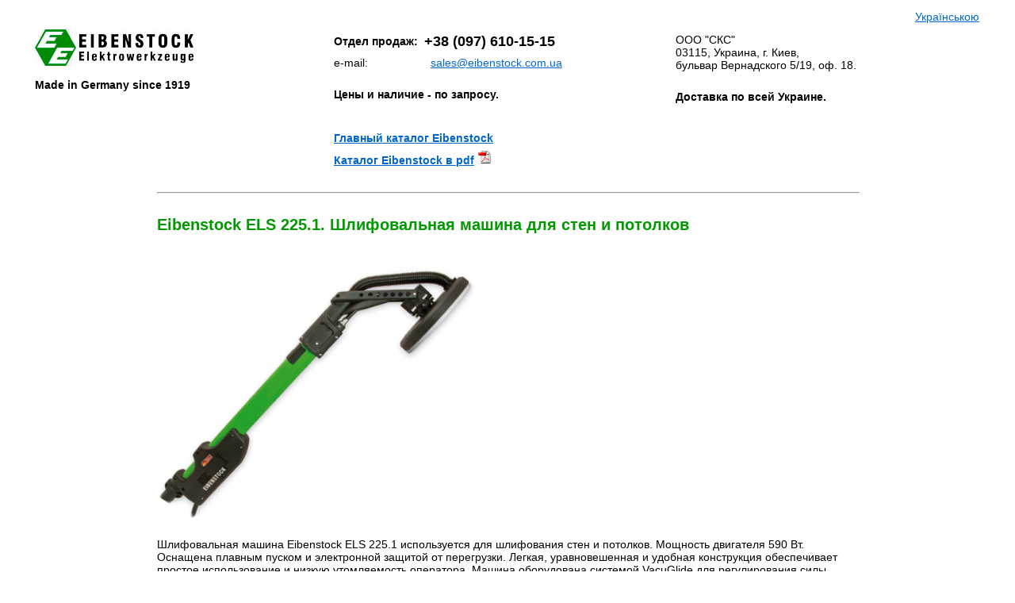

--- FILE ---
content_type: text/html; charset=windows-1251
request_url: https://www.eibenstock.com.ua/eibenstock-els-225-1.html
body_size: 4219
content:
<html>
<head>
<title>Eibenstock ELS 225.1</title>
<META content="text/html; charset=windows-1251" http-equiv=Content-Type>
<META name="description" content="Шлифовальная машина для стен и потолков Eibenstock ELS 225.1.">
<META name="keywords" content="ELS 225.1 Eibenstock Шлифовальная машина для стен и потолков Айбеншток Киев Украина">
<meta name="robots" content="all"><meta name="viewport" content="width=device-width, initial-scale=1.0">
<link rel="alternate" hreflang="x-default" href="https://www.eibenstock.com.ua/eibenstock-els-225-1.html" />
<link rel="alternate" hreflang="ru-ua" href="https://www.eibenstock.com.ua/eibenstock-els-225-1.html" />
<link rel="alternate" hreflang="uk-ua" href="https://www.eibenstock.com.ua/ua/eibenstock-els-225-1.html" />
<LINK rel="stylesheet" type="text/css" href="style.css">
<link rel="shortcut icon" href="img/eibenstock.ico"  type="image/x-icon" />
<script type="text/javascript" src="highslide/highslide.js"></script>
<link rel="stylesheet" type="text/css" href="highslide/highslide.css" />
<script type="text/javascript">
hs.registerOverlay(
html: '<div class="closebutton" onclick="return hs.close(this)" title="Закрыть"></div>',
position: 'top right',
fade: 2
);
hs.graphicsDir = 'highslide/graphics/';
hs.dimmingOpacity = 0.7; //прозрачность фона
hs.wrapperClassName = 'borderless';
</script>
</HEAD>
<body bgcolor=#ffffff text=#000000 link=#0066CC vlink=#0066CC alink=#0066CC>
<center>
<table width="95%" cellpadding="3">
<tr>
<td align="right" valign="top" colspan="3">
<a href="ua/eibenstock-els-225-1.html">Українською</a>
</td>
</tr>
<tr><td width="31%" align="left" valign="top" style="padding-left:2px; padding-right:6px">
<a href="."><img src="img/eibenstock.jpg" border="0" alt="Eibenstock"></a>
<br><br>
<strong>Made in Germany since 1919</strong>
</td><td width="36%" align="left" valign="top" style="padding-left:2px; padding-right:6px">
<table cellpadding="3">
<tr><td align="left">
<b>Отдел продаж:</b>
</td>
<td align="left">
<a style="text-decoration:none" href="tel:+380976101515"><b><font size="+1">+38 (097) 610-15-15</font></b></a><br>
</td></tr>

<tr><td align="left" valign="top">
e-mail:
</td><td align="left" valign="top">
&nbsp; <a href="mailto:sales@eibenstock.com.ua">sales@eibenstock.com.ua</a>
</td></tr>

<tr><td colspan="2">
<br>
<div style="margin-bottom:7px"><b>Цены и наличие - по запросу.</b></div>
<br>
<br>
<div style="margin-bottom:7px"><b><A href=".">Главный каталог Eibenstock</A></b></div>
<div style="margin-bottom:7px"><b><A href="pdf/eibenstock.pdf">Каталог Eibenstock в pdf</a></b> <img src="img/pdf.gif"></div>
<!-- <div style="margin-bottom:7px"><b><a href="eibenstock-price-list.xls">Прайс-лист Eibenstock 2026</A></b> <img src="img/excel.gif"></div> -->
</td></tr>

</table>

</td><td width="33%" align="left" valign="top" style="padding-left:2px; padding-right:6px">
<table cellpadding="3">
<tr><td align="left" valign="top">
ООО &quot;СКС&quot;<BR>03115, Украина, г. Киев, <BR> бульвар Вернадского 5/19, оф. 18.
</td></tr>

<tr><td><br>
<b>Доставка по всей Украине.</b>
</td></tr>
</table>
</td></tr>

</table>

<table border="0" cellpadding="0" cellspacing="0" width="70%">

<tr><td>
<p>
<HR WIDTH="100%">
</p>

<h1>Eibenstock ELS 225.1. Шлифовальная машина для стен и потолков</h1>

<p><img src="img/product/d422b4120543387bdb594497a6c11956baabfe79.png" alt="Eibenstock ELS 225.1"></p>

<p>Шлифовальная машина Eibenstock ELS 225.1 используется для шлифования стен и потолков. Мощность двигателя 590 Вт. Оснащена плавным пуском и электронной защитой от перегрузки. Легкая, уравновешенная и удобная конструкция обеспечивает простое использование и низкую утомляемость оператора. Машина оборудована системой VacuGlide для регулирования силы всасывания и контактного давления для лучшего направления шлифовальной машины на поверхности.</p>

<p><b>Комплектация:</b> шлифовальная машина в коробке с сумкой для транспортировки, расширение, начальный комплект для шлифовки специальным инструментом (1x P60/80/100/220), щеточный кожух.</p>


<h2>Технические характеристики Eibenstock ELS 225.1</h2>
<table cellpadding="5" cellspacing="0" border="1">
<tr><td>Модель</td><td>ELS 225.1</td></tr>
<tr><td>Артикул</td><td>0620N000</td></tr>
<tr><td>Напряжение питания, В</td><td>220</td></tr>
<tr><td>Потребляемая мощность, Вт</td><td>590</td></tr>
<tr><td>Номинальная частота вращения, об/мин</td><td>1050-1600</td></tr>
<tr><td>Диаметр диска, мм</td><td>225</td></tr>
<tr><td>Шпиндельное соединение</td><td>М 14 (липучка)</td></tr>
<tr><td>Вес, кг</td><td>4,9</td></tr>
</table>

<h2>Особенности</h2>
<ul>
<li>Патрубок для отвода пыли на упругих пружинах с уплотнительным эластичным кожухом VacuGlide оптимальная подгонка к обрабатываемой поверхности. </li>
<li>Эффективный отвод пыли через патрубок и тарельчатый шлифовальный круг с отверстиями уплотнительный эластичный кожух меняется на щеточный обод для других шлифовальных работ, отлично выравнивает шероховатости поверхности, препятствует образованию рисок вначале работы</li>
<li>Система VacuGlide – регулирование силы всасывания и контактного (прижимного) давления для лучшего направления шлифовальной машины на поверхности, подбор мощности съема</li>
<li>Прочное соединение – оптимальная настройка к наклону и углу обработки</li>
<li>Гибкий приводной вал - быстрая замена без специальных инструментов, и не требующий дополнительных расходов, замена может быть осуществлена силами оператора без необходимости разбора машины</li>
<li>Эластичный кожух – для превосходно гладкой поверхности</li>
<li>Электроника – плавный пуск, электронная защита от перегрузки</li>
<li>Защищенные от попадания пыли переключатель и колесо регулировки для плавного изменения числа оборотов – оптимальный подбор рабочего числа оборотов к обрабатываемой поверхности</li>
<li>Удлинитель для высоких потолков и стен (до прибл. 3 м) – Простое насаживание прилагаемого удлинителя для обработки высоких стен и потолков – не требуется дополнительных вспомогательных приспособлений, таких как лестница или леса, экономит время при использовании</li>
<li>Дополнительная рукоятка – удобное использование, вариативно регулируется на машине (аксессуар).</li>
</ul>

<p><img src="img/photos/d21565aabdf15f274934b4d7ac75ce692a260a51.png"></p>
<p><img src="img/photos/19328ee2c9729f5fbc499c9e886400e723310335.png"></p>
<p><img src="img/photos/3f0bc42bf8cedab85279eb81af293eb649044a6b.png"></p>


<h2>Дополнительные принадлежности</h2>

<h3>Шкурка для шлифования (липкая лента)</h3>

<p><a href="img/accessories/4c923f252fd3946cff72bf2577fb683b128d4c55.jpg" title="Увеличить" class="highslide" onclick="return hs.expand(this)"><img alt="Шкурка для шлифования (липкая лента)" src="img/accessories/preview/4c923f252fd3946cff72bf2577fb683b128d4c55.jpg" border=0 /></a></p>

<table cellpadding="3" cellspacing="0" border="1">
<tr><th>Артикул</th><th>Наименование</th></tr>
<tr><td>37608000</td><td>P24 Полурыхлый корунд (10 шт.) </td></tr>
<tr><td>37642000</td><td>P40 Обычный корунд (25 шт.)</td></tr>
<tr><td>37643000</td><td>P60 Обычный корунд (25 шт.)</td></tr>
<tr><td>37644000</td><td>P80 Обычный корунд (25 шт.)</td></tr>
<tr><td>37645000</td><td>P100 Обычный корунд (25 шт.)</td></tr>
<tr><td>37646000</td><td>P120 Обычный корунд (25 шт.)</td></tr>
<tr><td>37647000</td><td>P150 Обычный корунд (25 шт.)</td></tr>
<tr><td>37648000</td><td>P180 Обычный корунд (25 шт.)</td></tr>
<tr><td>37649000</td><td>P220 Обычный корунд (25 шт.)</td></tr>
</table>

<h3>Перфорированный шлифовальный диск (липкая лента), 10 штук</h3>

<p><a href="img/accessories/29199814b6613efd4f0fb78896a6b7e092d11925.jpg" title="Увеличить" class="highslide" onclick="return hs.expand(this)"><img alt="Перфорированный шлифовальный диск (липкая лента), 10 штук" src="img/accessories/preview/29199814b6613efd4f0fb78896a6b7e092d11925.jpg" border=0 /></a></p>

<table cellpadding="3" cellspacing="0" border="1">
<tr><th>Артикул</th><th>Наименование</th><th>&Oslash;, мм</th></tr>
<tr><td>37672000</td><td>P40</td><td>225</td></tr>
<tr><td>37673000</td><td>P60</td><td>225</td></tr>
<tr><td>37674000</td><td>P80</td><td>225</td></tr>
<tr><td>37675000</td><td>P100</td><td>225</td></tr>
<tr><td>37676000</td><td>P120</td><td>225</td></tr>
<tr><td>37677000</td><td>P150</td><td>225</td></tr>
<tr><td>37678000</td><td>P180</td><td>225</td></tr>
<tr><td>37679000</td><td>P220</td><td>225</td></tr>
</table>

<h3>Набор шкурок для шлифования (липкая лента), 6 отверстий, обычный корунд (по 5 шт.)</h3>

<p><a href="img/accessories/f61920b37b06fac801c2e57d745226201e0156e5.jpg" title="Увеличить" class="highslide" onclick="return hs.expand(this)"><img alt="Набор шкурок для шлифования (липкая лента), 6 отверстий, обычный корунд (по 5 шт.)" src="img/accessories/preview/f61920b37b06fac801c2e57d745226201e0156e5.jpg" border=0 /></a></p>

<table cellpadding="3" cellspacing="0" border="1">
<tr><th>Артикул</th><th>Наименование</th><th>&Oslash;, мм</th></tr>
<tr><td>37640000</td><td>Набор шкурок для шлифования (P80/100/120/150/180)</td><td>225</td></tr>
</table>

<h3>Шлифовальная решетка (липкая лента), 6 отверстий, 10 штук</h3>

<p><a href="img/accessories/7f20851e07dcbf0e24889dea1db35f7d6a9bc0a8.jpg" title="Увеличить" class="highslide" onclick="return hs.expand(this)"><img alt="Шлифовальная решетка (липкая лента), 6 отверстий, 10 штук" src="img/accessories/preview/7f20851e07dcbf0e24889dea1db35f7d6a9bc0a8.jpg" border=0 /></a></p>

<table cellpadding="3" cellspacing="0" border="1">
<tr><th>Артикул</th><th>Наименование</th><th>&Oslash;, мм</th></tr>
<tr><td>37610000</td><td>P80</td><td>225</td></tr>
<tr><td>37611000</td><td>P120</td><td>225</td></tr>
</table>

<h3>Опорная пластина (липкая лента), 6 отверстий</h3>

<p><a href="img/accessories/69416ede41a601804c428bc75a8f476853be8675.jpg" title="Увеличить" class="highslide" onclick="return hs.expand(this)"><img alt="Опорная пластина (липкая лента), 6 отверстий" src="img/accessories/preview/69416ede41a601804c428bc75a8f476853be8675.jpg" border=0 /></a></p>

<table cellpadding="3" cellspacing="0" border="1">
<tr><th>Артикул</th><th>Наименование</th><th>&Oslash;, мм</th></tr>
<tr><td>37631000</td><td>Опорная пластина (липкая лента), 6 отверстий</td><td>225</td></tr>
</table>

<h3>Колодка из губчатой резины (липкая лента), 6 отверстий</h3>

<p><a href="img/accessories/e73357941e8221b8c167f94f66a7c08aa2a080f4.jpg" title="Увеличить" class="highslide" onclick="return hs.expand(this)"><img alt="Колодка из губчатой резины (липкая лента), 6 отверстий" src="img/accessories/preview/e73357941e8221b8c167f94f66a7c08aa2a080f4.jpg" border=0 /></a></p>

<table cellpadding="3" cellspacing="0" border="1">
<tr><th>Артикул</th><th>Наименование</th></tr>
<tr><td>37632000</td><td>Колодка из губчатой резины (липкая лента), 6 отверстий</td></tr>
</table>

<h3>Щеточный кожух для ELS 225/ELS 225.1</h3>

<p><a href="img/accessories/38dc9e7d0604702b9babc6fd5b0119f0575741fc.jpg" title="Увеличить" class="highslide" onclick="return hs.expand(this)"><img alt="Щеточный кожух для els 225/els 225.1" src="img/accessories/preview/38dc9e7d0604702b9babc6fd5b0119f0575741fc.jpg" border=0 /></a></p>

<table cellpadding="3" cellspacing="0" border="1">
<tr><th>Артикул</th><th>Наименование</th></tr>
<tr><td>3722B000</td><td>Щеточный кожух для ELS 225/ELS 225.1</td></tr>
</table>

<h3>Уплотняющая кромка VacuGlide для ELS 225.1</h3>

<p><a href="img/accessories/d9eb44a45324378c7237c3cb0140903c0aeda96d.jpg" title="Увеличить" class="highslide" onclick="return hs.expand(this)"><img alt="Уплотняющая кромка vacuglide для els 225.1" src="img/accessories/preview/d9eb44a45324378c7237c3cb0140903c0aeda96d.jpg" border=0 /></a></p>

<table cellpadding="3" cellspacing="0" border="1">
<tr><th>Артикул</th><th>Наименование</th></tr>
<tr><td>3722C000</td><td>Уплотняющая кромка VacuGlide для ELS 225.1</td></tr>
</table>

<h3>Дополнительная рукоятка</h3>

<p><a href="img/accessories/978436873f27af7c5c1488963f995dba4a6ec8aa.jpg" title="Увеличить" class="highslide" onclick="return hs.expand(this)"><img alt="Дополнительная рукоятка" src="img/accessories/preview/978436873f27af7c5c1488963f995dba4a6ec8aa.jpg" border=0 /></a></p>

<table cellpadding="3" cellspacing="0" border="1">
<tr><th>Артикул</th><th>Наименование</th></tr>
<tr><td>37659000</td><td>Дополнительная рукоятка</td></tr>
</table>

<h2>Документация</h2>

<p><a href="pdf/pasport/els-225.1.pdf">Паспорт изделия</a> <img src="img/pdf.gif"></p>

<p><a href="pdf/remont/els_225.1.pdf">Ремонтная схема</a> <img src="img/pdf.gif"></p>

<br>
<P>
<HR WIDTH="100%">
</p></td></tr>

</table>

</center>

<table width="90%"><tr valign="top">
<td width="75%" align="right"></td><td width=25%>

<small>&copy; 2026 ООО &quot;СКС&quot; (Киев, Украина)</small>

</td></tr></table><br />
</body>
</html> 

--- FILE ---
content_type: text/css
request_url: https://www.eibenstock.com.ua/style.css
body_size: 442
content:
.body {BACKGROUND-COLOR: #ffffff;}

TD, UL, FORM, INPUT, TEXTAREA {FONT-FAMILY:  "Tahoma", "Arial", "Verdana", "Helvetica", "sans-serif" ; FONT-SIZE: 14px;}
A {FONT-SIZE: 14px;}
A:hover {text-decoration: underline;}
B {color:#000000;}

h1 {color:#009900; font-size:20px; text-indent:0px; padding:0px; font-weight:bold;}

h2 {color:#009900; font-size:18px; text-indent:0px; padding:0px; font-weight:bold;}

h3 {font-size:16px; text-indent:0px; padding:0px; font-weight:bold;}

UL {margin: 4,20,0; margin-right: 0; FONT-SIZE: 14px}
OL {margin: 0,28;}
LI {padding-bottom: 4px;}
P {margin:0; padding-bottom: 8px;}

img {max-width: 100%;}

#catalog DIV {
 margin: 10px 10px 10px 10px; /* РћС‚СЃС‚СѓРїС‹ */
 text-align: center; /* Р’С‹СЂР°РІРЅРёРІР°РЅРёРµ РїРѕ С†РµРЅС‚СЂСѓ */
 display: inline-block; /* РЎС‚СЂРѕС‡РЅРѕ-Р±Р»РѕС‡РЅС‹Р№ СЌР»РµРјРµРЅС‚ */
 vertical-align: top; /* Р’С‹СЂР°РІРЅРёРІР°РЅРёРµ РїРѕ РІРµСЂС…РЅРµРјСѓ РєСЂР°СЋ */
